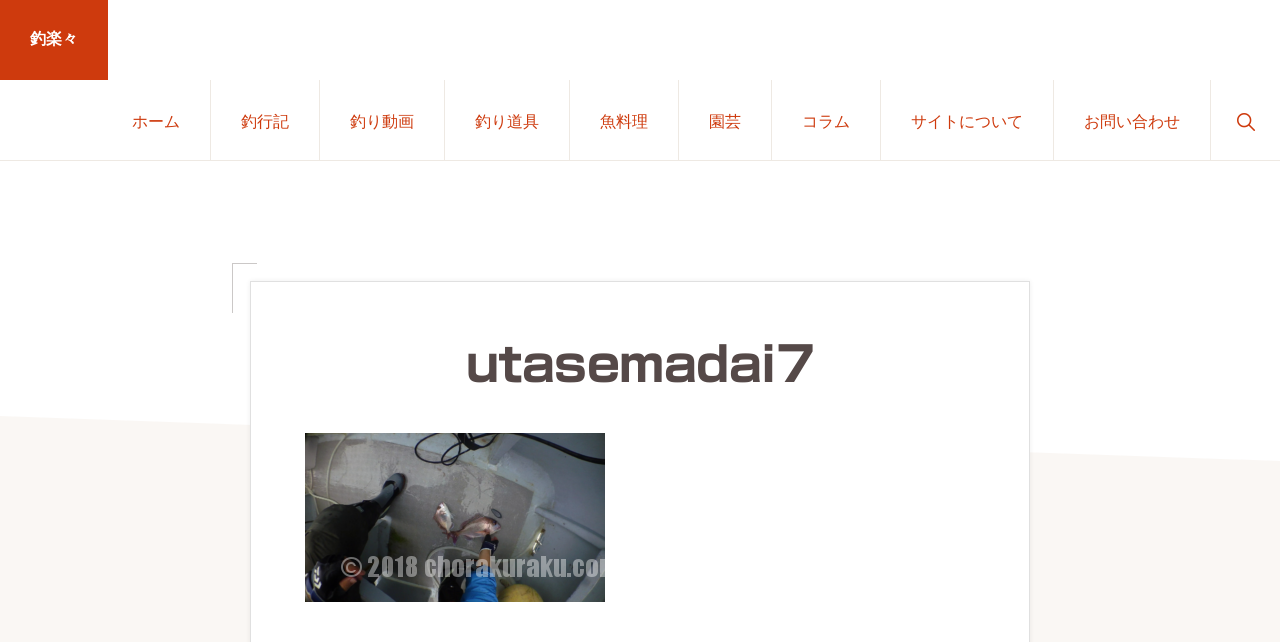

--- FILE ---
content_type: text/html; charset=UTF-8
request_url: https://chorakuraku.com/fishing-diary/feed-fishing/utase-madai/utase-madai-2/attachment/utasemadai7
body_size: 14638
content:
<!DOCTYPE html>
<html dir="ltr" lang="ja"
	prefix="og: https://ogp.me/ns#" >
<head >
<meta charset="UTF-8" />
<meta name="viewport" content="width=device-width, initial-scale=1" />
<title>utasemadai7 | 釣楽々</title>

		<!-- All in One SEO 4.4.0.1 - aioseo.com -->
		<meta name="robots" content="max-snippet:-1, max-image-preview:large, max-video-preview:-1" />
		<meta name="google-site-verification" content="6fp-xdqx_GKNORRbSqCCi0mbIE4_CpUnRBbD8RZOGWA" />
		<link rel="canonical" href="https://chorakuraku.com/fishing-diary/feed-fishing/utase-madai/utase-madai-2/attachment/utasemadai7" />
		<meta name="generator" content="All in One SEO (AIOSEO) 4.4.0.1" />
		<meta property="og:locale" content="ja_JP" />
		<meta property="og:site_name" content="釣楽々" />
		<meta property="og:type" content="article" />
		<meta property="og:title" content="utasemadai7 | 釣楽々" />
		<meta property="og:url" content="https://chorakuraku.com/fishing-diary/feed-fishing/utase-madai/utase-madai-2/attachment/utasemadai7" />
		<meta property="article:published_time" content="2018-10-19T13:26:48+00:00" />
		<meta property="article:modified_time" content="2018-10-19T13:26:48+00:00" />
		<meta name="twitter:card" content="summary_large_image" />
		<meta name="twitter:site" content="@chorakuraku" />
		<meta name="twitter:title" content="utasemadai7 | 釣楽々" />
		<meta name="twitter:creator" content="@chorakuraku" />
		<meta name="google" content="nositelinkssearchbox" />
		<script type="application/ld+json" class="aioseo-schema">
			{"@context":"https:\/\/schema.org","@graph":[{"@type":"BreadcrumbList","@id":"https:\/\/chorakuraku.com\/fishing-diary\/feed-fishing\/utase-madai\/utase-madai-2\/attachment\/utasemadai7#breadcrumblist","itemListElement":[{"@type":"ListItem","@id":"https:\/\/chorakuraku.com\/#listItem","position":1,"item":{"@type":"WebPage","@id":"https:\/\/chorakuraku.com\/","name":"\u30db\u30fc\u30e0","description":"\u6d77\u6c34\u30fb\u6de1\u6c34\uff0c\u30eb\u30a2\u30fc\u30fb\u30a8\u30b5\u554f\u308f\u305a\u5e45\u5e83\u304f\u91e3\u308a\u3092\u7d39\u4ecb\u3057\u307e\u3059","url":"https:\/\/chorakuraku.com\/"},"nextItem":"https:\/\/chorakuraku.com\/fishing-diary\/feed-fishing\/utase-madai\/utase-madai-2\/attachment\/utasemadai7#listItem"},{"@type":"ListItem","@id":"https:\/\/chorakuraku.com\/fishing-diary\/feed-fishing\/utase-madai\/utase-madai-2\/attachment\/utasemadai7#listItem","position":2,"item":{"@type":"WebPage","@id":"https:\/\/chorakuraku.com\/fishing-diary\/feed-fishing\/utase-madai\/utase-madai-2\/attachment\/utasemadai7","name":"utasemadai7","url":"https:\/\/chorakuraku.com\/fishing-diary\/feed-fishing\/utase-madai\/utase-madai-2\/attachment\/utasemadai7"},"previousItem":"https:\/\/chorakuraku.com\/#listItem"}]},{"@type":"ItemPage","@id":"https:\/\/chorakuraku.com\/fishing-diary\/feed-fishing\/utase-madai\/utase-madai-2\/attachment\/utasemadai7#itempage","url":"https:\/\/chorakuraku.com\/fishing-diary\/feed-fishing\/utase-madai\/utase-madai-2\/attachment\/utasemadai7","name":"utasemadai7 | \u91e3\u697d\u3005","inLanguage":"ja","isPartOf":{"@id":"https:\/\/chorakuraku.com\/#website"},"breadcrumb":{"@id":"https:\/\/chorakuraku.com\/fishing-diary\/feed-fishing\/utase-madai\/utase-madai-2\/attachment\/utasemadai7#breadcrumblist"},"author":{"@id":"https:\/\/chorakuraku.com\/author\/onkichi#author"},"creator":{"@id":"https:\/\/chorakuraku.com\/author\/onkichi#author"},"datePublished":"2018-10-19T13:26:48+09:00","dateModified":"2018-10-19T13:26:48+09:00"},{"@type":"Organization","@id":"https:\/\/chorakuraku.com\/#organization","name":"\u91e3\u697d\u3005","url":"https:\/\/chorakuraku.com\/","logo":{"@type":"ImageObject","url":"https:\/\/chorakuraku.com\/wp-content\/uploads\/2017\/12\/favicon.png","@id":"https:\/\/chorakuraku.com\/#organizationLogo","width":590,"height":592},"image":{"@id":"https:\/\/chorakuraku.com\/#organizationLogo"},"sameAs":["https:\/\/twitter.com\/chorakuraku"]},{"@type":"Person","@id":"https:\/\/chorakuraku.com\/author\/onkichi#author","url":"https:\/\/chorakuraku.com\/author\/onkichi","name":"\u304a\u3093\u304d\u3061","image":{"@type":"ImageObject","@id":"https:\/\/chorakuraku.com\/fishing-diary\/feed-fishing\/utase-madai\/utase-madai-2\/attachment\/utasemadai7#authorImage","url":"https:\/\/secure.gravatar.com\/avatar\/e0cd77fb42800937677886f342990b47?s=96&d=mm&r=g","width":96,"height":96,"caption":"\u304a\u3093\u304d\u3061"},"sameAs":["@chorakuraku"]},{"@type":"WebSite","@id":"https:\/\/chorakuraku.com\/#website","url":"https:\/\/chorakuraku.com\/","name":"\u91e3\u697d\u3005","description":"\u6d77\u6c34\u30fb\u6de1\u6c34\uff0c\u30eb\u30a2\u30fc\u30fb\u30a8\u30b5\u554f\u308f\u305a\u5e45\u5e83\u304f\u91e3\u308a\u3092\u7d39\u4ecb\u3057\u307e\u3059","inLanguage":"ja","publisher":{"@id":"https:\/\/chorakuraku.com\/#organization"}}]}
		</script>
		<!-- All in One SEO -->

<link rel='dns-prefetch' href='//webfonts.xserver.jp' />
<link rel='dns-prefetch' href='//static.addtoany.com' />
<link rel='dns-prefetch' href='//www.googletagmanager.com' />
<link rel='dns-prefetch' href='//fonts.googleapis.com' />
<link rel='dns-prefetch' href='//pagead2.googlesyndication.com' />
<link rel="alternate" type="application/rss+xml" title="釣楽々 &raquo; フィード" href="https://chorakuraku.com/feed" />
<link rel="alternate" type="application/rss+xml" title="釣楽々 &raquo; コメントフィード" href="https://chorakuraku.com/comments/feed" />
<link rel="alternate" type="application/rss+xml" title="釣楽々 &raquo; utasemadai7 のコメントのフィード" href="https://chorakuraku.com/fishing-diary/feed-fishing/utase-madai/utase-madai-2/attachment/utasemadai7/feed" />
<script>
window._wpemojiSettings = {"baseUrl":"https:\/\/s.w.org\/images\/core\/emoji\/14.0.0\/72x72\/","ext":".png","svgUrl":"https:\/\/s.w.org\/images\/core\/emoji\/14.0.0\/svg\/","svgExt":".svg","source":{"concatemoji":"https:\/\/chorakuraku.com\/wp-includes\/js\/wp-emoji-release.min.js?ver=6.2.8"}};
/*! This file is auto-generated */
!function(e,a,t){var n,r,o,i=a.createElement("canvas"),p=i.getContext&&i.getContext("2d");function s(e,t){p.clearRect(0,0,i.width,i.height),p.fillText(e,0,0);e=i.toDataURL();return p.clearRect(0,0,i.width,i.height),p.fillText(t,0,0),e===i.toDataURL()}function c(e){var t=a.createElement("script");t.src=e,t.defer=t.type="text/javascript",a.getElementsByTagName("head")[0].appendChild(t)}for(o=Array("flag","emoji"),t.supports={everything:!0,everythingExceptFlag:!0},r=0;r<o.length;r++)t.supports[o[r]]=function(e){if(p&&p.fillText)switch(p.textBaseline="top",p.font="600 32px Arial",e){case"flag":return s("\ud83c\udff3\ufe0f\u200d\u26a7\ufe0f","\ud83c\udff3\ufe0f\u200b\u26a7\ufe0f")?!1:!s("\ud83c\uddfa\ud83c\uddf3","\ud83c\uddfa\u200b\ud83c\uddf3")&&!s("\ud83c\udff4\udb40\udc67\udb40\udc62\udb40\udc65\udb40\udc6e\udb40\udc67\udb40\udc7f","\ud83c\udff4\u200b\udb40\udc67\u200b\udb40\udc62\u200b\udb40\udc65\u200b\udb40\udc6e\u200b\udb40\udc67\u200b\udb40\udc7f");case"emoji":return!s("\ud83e\udef1\ud83c\udffb\u200d\ud83e\udef2\ud83c\udfff","\ud83e\udef1\ud83c\udffb\u200b\ud83e\udef2\ud83c\udfff")}return!1}(o[r]),t.supports.everything=t.supports.everything&&t.supports[o[r]],"flag"!==o[r]&&(t.supports.everythingExceptFlag=t.supports.everythingExceptFlag&&t.supports[o[r]]);t.supports.everythingExceptFlag=t.supports.everythingExceptFlag&&!t.supports.flag,t.DOMReady=!1,t.readyCallback=function(){t.DOMReady=!0},t.supports.everything||(n=function(){t.readyCallback()},a.addEventListener?(a.addEventListener("DOMContentLoaded",n,!1),e.addEventListener("load",n,!1)):(e.attachEvent("onload",n),a.attachEvent("onreadystatechange",function(){"complete"===a.readyState&&t.readyCallback()})),(e=t.source||{}).concatemoji?c(e.concatemoji):e.wpemoji&&e.twemoji&&(c(e.twemoji),c(e.wpemoji)))}(window,document,window._wpemojiSettings);
</script>
<style>
img.wp-smiley,
img.emoji {
	display: inline !important;
	border: none !important;
	box-shadow: none !important;
	height: 1em !important;
	width: 1em !important;
	margin: 0 0.07em !important;
	vertical-align: -0.1em !important;
	background: none !important;
	padding: 0 !important;
}
</style>
	<link rel='stylesheet' id='genesis-blocks-style-css-css' href='https://chorakuraku.com/wp-content/plugins/genesis-blocks/dist/style-blocks.build.css?ver=1688478450' media='all' />
<link rel='stylesheet' id='navigation-pro-css' href='https://chorakuraku.com/wp-content/themes/navigation-pro/style.css?ver=1.2.0' media='all' />
<style id='navigation-pro-inline-css'>

		.single .content .entry-content > p:first-of-type {
			border-bottom: 1px solid rgba(0, 0, 0, 0.07);
			font-size: 22px;
			padding-bottom: 34px;
		}
		
</style>
<link rel='stylesheet' id='wp-block-library-css' href='https://chorakuraku.com/wp-includes/css/dist/block-library/style.min.css?ver=6.2.8' media='all' />
<style id='wp-block-library-inline-css'>
.is-style-xl-text, .editor-styles-wrapper .is-style-xl-text { font-size: 80px; }
.is-style-small-text, .editor-styles-wrapper .is-style-small-text { font-family: Montserrat, sans-serif; font-size: 18px; text-transform: uppercase; letter-spacing: 1px;}
p.is-style-highlight-text { font-family: Aleo, Helvetica, Arial, sans-serif; font-weight: 400; letter-spacing: -1px; line-height: 1.6; }
.is-style-capital-text, .editor-styles-wrapper .is-style-capital-text { font-family: Montserrat, sans-serif; font-size: 18px; text-transform: uppercase; letter-spacing: 1px;}
.wp-block-separator.is-style-theme-separator { border-bottom: 1px solid currentColor !important; border-left: 1px solid currentColor; height: 20px !important; margin: 2.2em 0 2em 4em; max-width: 100% !important; }
</style>
<link rel='stylesheet' id='quads-style-css-css' href='https://chorakuraku.com/wp-content/plugins/quick-adsense-reloaded/includes/gutenberg/dist/blocks.style.build.css?ver=2.0.72.1' media='all' />
<link rel='stylesheet' id='classic-theme-styles-css' href='https://chorakuraku.com/wp-includes/css/classic-themes.min.css?ver=6.2.8' media='all' />
<style id='global-styles-inline-css'>
body{--wp--preset--color--black: #000000;--wp--preset--color--cyan-bluish-gray: #abb8c3;--wp--preset--color--white: #ffffff;--wp--preset--color--pale-pink: #f78da7;--wp--preset--color--vivid-red: #cf2e2e;--wp--preset--color--luminous-vivid-orange: #ff6900;--wp--preset--color--luminous-vivid-amber: #fcb900;--wp--preset--color--light-green-cyan: #7bdcb5;--wp--preset--color--vivid-green-cyan: #00d084;--wp--preset--color--pale-cyan-blue: #8ed1fc;--wp--preset--color--vivid-cyan-blue: #0693e3;--wp--preset--color--vivid-purple: #9b51e0;--wp--preset--color--theme-primary: #ce3a0d;--wp--preset--color--theme-secondary: #351c4d;--wp--preset--gradient--vivid-cyan-blue-to-vivid-purple: linear-gradient(135deg,rgba(6,147,227,1) 0%,rgb(155,81,224) 100%);--wp--preset--gradient--light-green-cyan-to-vivid-green-cyan: linear-gradient(135deg,rgb(122,220,180) 0%,rgb(0,208,130) 100%);--wp--preset--gradient--luminous-vivid-amber-to-luminous-vivid-orange: linear-gradient(135deg,rgba(252,185,0,1) 0%,rgba(255,105,0,1) 100%);--wp--preset--gradient--luminous-vivid-orange-to-vivid-red: linear-gradient(135deg,rgba(255,105,0,1) 0%,rgb(207,46,46) 100%);--wp--preset--gradient--very-light-gray-to-cyan-bluish-gray: linear-gradient(135deg,rgb(238,238,238) 0%,rgb(169,184,195) 100%);--wp--preset--gradient--cool-to-warm-spectrum: linear-gradient(135deg,rgb(74,234,220) 0%,rgb(151,120,209) 20%,rgb(207,42,186) 40%,rgb(238,44,130) 60%,rgb(251,105,98) 80%,rgb(254,248,76) 100%);--wp--preset--gradient--blush-light-purple: linear-gradient(135deg,rgb(255,206,236) 0%,rgb(152,150,240) 100%);--wp--preset--gradient--blush-bordeaux: linear-gradient(135deg,rgb(254,205,165) 0%,rgb(254,45,45) 50%,rgb(107,0,62) 100%);--wp--preset--gradient--luminous-dusk: linear-gradient(135deg,rgb(255,203,112) 0%,rgb(199,81,192) 50%,rgb(65,88,208) 100%);--wp--preset--gradient--pale-ocean: linear-gradient(135deg,rgb(255,245,203) 0%,rgb(182,227,212) 50%,rgb(51,167,181) 100%);--wp--preset--gradient--electric-grass: linear-gradient(135deg,rgb(202,248,128) 0%,rgb(113,206,126) 100%);--wp--preset--gradient--midnight: linear-gradient(135deg,rgb(2,3,129) 0%,rgb(40,116,252) 100%);--wp--preset--duotone--dark-grayscale: url('#wp-duotone-dark-grayscale');--wp--preset--duotone--grayscale: url('#wp-duotone-grayscale');--wp--preset--duotone--purple-yellow: url('#wp-duotone-purple-yellow');--wp--preset--duotone--blue-red: url('#wp-duotone-blue-red');--wp--preset--duotone--midnight: url('#wp-duotone-midnight');--wp--preset--duotone--magenta-yellow: url('#wp-duotone-magenta-yellow');--wp--preset--duotone--purple-green: url('#wp-duotone-purple-green');--wp--preset--duotone--blue-orange: url('#wp-duotone-blue-orange');--wp--preset--font-size--small: 14px;--wp--preset--font-size--medium: 20px;--wp--preset--font-size--large: 22px;--wp--preset--font-size--x-large: 42px;--wp--preset--font-size--normal: 18px;--wp--preset--font-size--larger: 26px;--wp--preset--spacing--20: 0.44rem;--wp--preset--spacing--30: 0.67rem;--wp--preset--spacing--40: 1rem;--wp--preset--spacing--50: 1.5rem;--wp--preset--spacing--60: 2.25rem;--wp--preset--spacing--70: 3.38rem;--wp--preset--spacing--80: 5.06rem;--wp--preset--shadow--natural: 6px 6px 9px rgba(0, 0, 0, 0.2);--wp--preset--shadow--deep: 12px 12px 50px rgba(0, 0, 0, 0.4);--wp--preset--shadow--sharp: 6px 6px 0px rgba(0, 0, 0, 0.2);--wp--preset--shadow--outlined: 6px 6px 0px -3px rgba(255, 255, 255, 1), 6px 6px rgba(0, 0, 0, 1);--wp--preset--shadow--crisp: 6px 6px 0px rgba(0, 0, 0, 1);}:where(.is-layout-flex){gap: 0.5em;}body .is-layout-flow > .alignleft{float: left;margin-inline-start: 0;margin-inline-end: 2em;}body .is-layout-flow > .alignright{float: right;margin-inline-start: 2em;margin-inline-end: 0;}body .is-layout-flow > .aligncenter{margin-left: auto !important;margin-right: auto !important;}body .is-layout-constrained > .alignleft{float: left;margin-inline-start: 0;margin-inline-end: 2em;}body .is-layout-constrained > .alignright{float: right;margin-inline-start: 2em;margin-inline-end: 0;}body .is-layout-constrained > .aligncenter{margin-left: auto !important;margin-right: auto !important;}body .is-layout-constrained > :where(:not(.alignleft):not(.alignright):not(.alignfull)){max-width: var(--wp--style--global--content-size);margin-left: auto !important;margin-right: auto !important;}body .is-layout-constrained > .alignwide{max-width: var(--wp--style--global--wide-size);}body .is-layout-flex{display: flex;}body .is-layout-flex{flex-wrap: wrap;align-items: center;}body .is-layout-flex > *{margin: 0;}:where(.wp-block-columns.is-layout-flex){gap: 2em;}.has-black-color{color: var(--wp--preset--color--black) !important;}.has-cyan-bluish-gray-color{color: var(--wp--preset--color--cyan-bluish-gray) !important;}.has-white-color{color: var(--wp--preset--color--white) !important;}.has-pale-pink-color{color: var(--wp--preset--color--pale-pink) !important;}.has-vivid-red-color{color: var(--wp--preset--color--vivid-red) !important;}.has-luminous-vivid-orange-color{color: var(--wp--preset--color--luminous-vivid-orange) !important;}.has-luminous-vivid-amber-color{color: var(--wp--preset--color--luminous-vivid-amber) !important;}.has-light-green-cyan-color{color: var(--wp--preset--color--light-green-cyan) !important;}.has-vivid-green-cyan-color{color: var(--wp--preset--color--vivid-green-cyan) !important;}.has-pale-cyan-blue-color{color: var(--wp--preset--color--pale-cyan-blue) !important;}.has-vivid-cyan-blue-color{color: var(--wp--preset--color--vivid-cyan-blue) !important;}.has-vivid-purple-color{color: var(--wp--preset--color--vivid-purple) !important;}.has-black-background-color{background-color: var(--wp--preset--color--black) !important;}.has-cyan-bluish-gray-background-color{background-color: var(--wp--preset--color--cyan-bluish-gray) !important;}.has-white-background-color{background-color: var(--wp--preset--color--white) !important;}.has-pale-pink-background-color{background-color: var(--wp--preset--color--pale-pink) !important;}.has-vivid-red-background-color{background-color: var(--wp--preset--color--vivid-red) !important;}.has-luminous-vivid-orange-background-color{background-color: var(--wp--preset--color--luminous-vivid-orange) !important;}.has-luminous-vivid-amber-background-color{background-color: var(--wp--preset--color--luminous-vivid-amber) !important;}.has-light-green-cyan-background-color{background-color: var(--wp--preset--color--light-green-cyan) !important;}.has-vivid-green-cyan-background-color{background-color: var(--wp--preset--color--vivid-green-cyan) !important;}.has-pale-cyan-blue-background-color{background-color: var(--wp--preset--color--pale-cyan-blue) !important;}.has-vivid-cyan-blue-background-color{background-color: var(--wp--preset--color--vivid-cyan-blue) !important;}.has-vivid-purple-background-color{background-color: var(--wp--preset--color--vivid-purple) !important;}.has-black-border-color{border-color: var(--wp--preset--color--black) !important;}.has-cyan-bluish-gray-border-color{border-color: var(--wp--preset--color--cyan-bluish-gray) !important;}.has-white-border-color{border-color: var(--wp--preset--color--white) !important;}.has-pale-pink-border-color{border-color: var(--wp--preset--color--pale-pink) !important;}.has-vivid-red-border-color{border-color: var(--wp--preset--color--vivid-red) !important;}.has-luminous-vivid-orange-border-color{border-color: var(--wp--preset--color--luminous-vivid-orange) !important;}.has-luminous-vivid-amber-border-color{border-color: var(--wp--preset--color--luminous-vivid-amber) !important;}.has-light-green-cyan-border-color{border-color: var(--wp--preset--color--light-green-cyan) !important;}.has-vivid-green-cyan-border-color{border-color: var(--wp--preset--color--vivid-green-cyan) !important;}.has-pale-cyan-blue-border-color{border-color: var(--wp--preset--color--pale-cyan-blue) !important;}.has-vivid-cyan-blue-border-color{border-color: var(--wp--preset--color--vivid-cyan-blue) !important;}.has-vivid-purple-border-color{border-color: var(--wp--preset--color--vivid-purple) !important;}.has-vivid-cyan-blue-to-vivid-purple-gradient-background{background: var(--wp--preset--gradient--vivid-cyan-blue-to-vivid-purple) !important;}.has-light-green-cyan-to-vivid-green-cyan-gradient-background{background: var(--wp--preset--gradient--light-green-cyan-to-vivid-green-cyan) !important;}.has-luminous-vivid-amber-to-luminous-vivid-orange-gradient-background{background: var(--wp--preset--gradient--luminous-vivid-amber-to-luminous-vivid-orange) !important;}.has-luminous-vivid-orange-to-vivid-red-gradient-background{background: var(--wp--preset--gradient--luminous-vivid-orange-to-vivid-red) !important;}.has-very-light-gray-to-cyan-bluish-gray-gradient-background{background: var(--wp--preset--gradient--very-light-gray-to-cyan-bluish-gray) !important;}.has-cool-to-warm-spectrum-gradient-background{background: var(--wp--preset--gradient--cool-to-warm-spectrum) !important;}.has-blush-light-purple-gradient-background{background: var(--wp--preset--gradient--blush-light-purple) !important;}.has-blush-bordeaux-gradient-background{background: var(--wp--preset--gradient--blush-bordeaux) !important;}.has-luminous-dusk-gradient-background{background: var(--wp--preset--gradient--luminous-dusk) !important;}.has-pale-ocean-gradient-background{background: var(--wp--preset--gradient--pale-ocean) !important;}.has-electric-grass-gradient-background{background: var(--wp--preset--gradient--electric-grass) !important;}.has-midnight-gradient-background{background: var(--wp--preset--gradient--midnight) !important;}.has-small-font-size{font-size: var(--wp--preset--font-size--small) !important;}.has-medium-font-size{font-size: var(--wp--preset--font-size--medium) !important;}.has-large-font-size{font-size: var(--wp--preset--font-size--large) !important;}.has-x-large-font-size{font-size: var(--wp--preset--font-size--x-large) !important;}
.wp-block-navigation a:where(:not(.wp-element-button)){color: inherit;}
:where(.wp-block-columns.is-layout-flex){gap: 2em;}
.wp-block-pullquote{font-size: 1.5em;line-height: 1.6;}
</style>
<link rel='stylesheet' id='contact-form-7-css' href='https://chorakuraku.com/wp-content/plugins/contact-form-7/includes/css/styles.css?ver=5.7.7' media='all' />
<link rel='stylesheet' id='toc-screen-css' href='https://chorakuraku.com/wp-content/plugins/table-of-contents-plus/screen.min.css?ver=2302' media='all' />
<link rel='stylesheet' id='wpccp-css' href='https://chorakuraku.com/wp-content/plugins/wp-content-copy-protection/assets/css/style.min.css?ver=1688478473' media='all' />
<link rel='stylesheet' id='wpfront-scroll-top-css' href='https://chorakuraku.com/wp-content/plugins/wpfront-scroll-top/css/wpfront-scroll-top.min.css?ver=2.0.7.08086' media='all' />
<link rel='stylesheet' id='wordpress-popular-posts-css-css' href='https://chorakuraku.com/wp-content/plugins/wordpress-popular-posts/assets/css/wpp.css?ver=6.1.3' media='all' />
<link rel='stylesheet' id='navigation-pro-fonts-css' href='//fonts.googleapis.com/css?family=Aleo%3A400%2C400i%2C700%2C700i%7CMontserrat%3A400%2C400i%2C700%2C700i&#038;display=swap&#038;ver=1.2.0' media='all' />
<link rel='stylesheet' id='navigation-pro-icons-css' href='https://chorakuraku.com/wp-content/themes/navigation-pro/lib/css/ionicons.min.css?ver=1.2.0' media='all' />
<link rel='stylesheet' id='navigation-pro-gutenberg-css' href='https://chorakuraku.com/wp-content/themes/navigation-pro/lib/gutenberg/front-end.css?ver=1.2.0' media='all' />
<style id='navigation-pro-gutenberg-inline-css'>
.gb-block-post-grid .gb-block-post-grid-byline a:focus,
.gb-block-post-grid .gb-block-post-grid-byline a:hover,
.gb-block-post-grid header .gb-block-post-grid-title a:focus,
.gb-block-post-grid header .gb-block-post-grid-title a:hover {
	color: #ce3a0d;
}

.site-container .is-style-angled-underlay::before,
.site-container .is-style-overlay .gb-block-post-grid-image,
.site-container .wp-block-quote.is-style-quote-underlay::after,
.site-container .wp-block-quote.is-style-quote-underlay p::after,
.site-container .wp-block-button .wp-block-button__link {
	background-color: #351c4d;
}

.wp-block-button .wp-block-button__link:not(.has-background),
.wp-block-button .wp-block-button__link:not(.has-background):focus,
.wp-block-button .wp-block-button__link:not(.has-background):hover {
	color: #ffffff;
}

.site-container .wp-block-button.is-style-outline .wp-block-button__link {
	color: #351c4d;
}

.site-container .wp-block-button.is-style-outline .wp-block-button__link:focus,
.site-container .wp-block-button.is-style-outline .wp-block-button__link:hover {
	color: #583f70;
}

.site-container .gb-block-post-grid a.gb-block-post-grid-more-link:focus,
.site-container .gb-block-post-grid a.gb-block-post-grid-more-link:hover,
.site-container figure.is-style-caption-overlay.wp-block-image,
.site-container .is-style-caption-overlay.wp-block-image figcaption,
.site-container .is-style-caption-overlay figure:not(.is-style-caption-overlay),
.site-container .wp-block-pullquote.is-style-solid-color {
	background-color: #ce3a0d;
}

.site-container .gb-block-post-grid a.gb-block-post-grid-more-link:focus,
.site-container .gb-block-post-grid a.gb-block-post-grid-more-link:hover,
.site-container .is-style-caption-overlay.wp-block-image figcaption,
.site-container .is-style-caption-overlay.wp-block-image figcaption a,
.site-container .wp-block-pullquote.is-style-solid-color {
	color: #ffffff;
}

.has-theme-primary-background-color,
.has-theme-primary-background-color.wp-block-button__link:focus,
.has-theme-primary-background-color.wp-block-button__link:hover,
.has-theme-primary-background-color.wp-block-button__link:visited,
.has-theme-primary-background-color.wp-block-pullquote.is-style-solid-color {
	color: #ffffff;
}

.has-theme-secondary-background-color,
.has-theme-secondary-background-color.wp-block-button__link:focus,
.has-theme-secondary-background-color.wp-block-button__link:hover,
.has-theme-secondary-background-color.wp-block-button__link:visited,
.has-theme-secondary-background-color.wp-block-pullquote.is-style-solid-color,
.is-style-overlay .has-post-thumbnail .gb-block-post-grid-title,
.is-style-overlay .has-post-thumbnail .gb-block-post-grid-title a,
.is-style-overlay .has-post-thumbnail .gb-block-post-grid-title a:focus,
.is-style-overlay .has-post-thumbnail .gb-block-post-grid-title a:hover {
	color: #ffffff;
}		.site-container .has-small-font-size {
			font-size: 14px;
		}		.site-container .has-normal-font-size {
			font-size: 18px;
		}		.site-container .has-large-font-size {
			font-size: 22px;
		}		.site-container .has-larger-font-size {
			font-size: 26px;
		}		.site-container .has-theme-primary-color,
		.site-container .wp-block-button .wp-block-button__link.has-theme-primary-color,
		.site-container .wp-block-button.is-style-outline .wp-block-button__link.has-theme-primary-color {
			color: #ce3a0d;
		}

		.site-container .has-theme-primary-background-color,
		.site-container .wp-block-button .wp-block-button__link.has-theme-primary-background-color,
		.site-container .wp-block-pullquote.is-style-solid-color.has-theme-primary-background-color {
			background-color: #ce3a0d;
		}		.site-container .has-theme-secondary-color,
		.site-container .wp-block-button .wp-block-button__link.has-theme-secondary-color,
		.site-container .wp-block-button.is-style-outline .wp-block-button__link.has-theme-secondary-color {
			color: #351c4d;
		}

		.site-container .has-theme-secondary-background-color,
		.site-container .wp-block-button .wp-block-button__link.has-theme-secondary-background-color,
		.site-container .wp-block-pullquote.is-style-solid-color.has-theme-secondary-background-color {
			background-color: #351c4d;
		}
</style>
<link rel='stylesheet' id='simple-social-icons-font-css' href='https://chorakuraku.com/wp-content/plugins/simple-social-icons/css/style.css?ver=3.0.2' media='all' />
<link rel='stylesheet' id='amazonjs-css' href='https://chorakuraku.com/wp-content/plugins/amazonjs/css/amazonjs-force.css?ver=0.10' media='all' />
<link rel='stylesheet' id='wp-associate-post-r2-css' href='https://chorakuraku.com/wp-content/plugins/wp-associate-post-r2/css/skin-standard.css?ver=5.0.0' media='all' />
<link rel='stylesheet' id='addtoany-css' href='https://chorakuraku.com/wp-content/plugins/add-to-any/addtoany.min.css?ver=1.16' media='all' />
<style id='quads-styles-inline-css'>

    .quads-location ins.adsbygoogle {
        background: transparent !important;
    }
    .quads.quads_ad_container { display: grid; grid-template-columns: auto; grid-gap: 10px; padding: 10px; }
    .grid_image{animation: fadeIn 0.5s;-webkit-animation: fadeIn 0.5s;-moz-animation: fadeIn 0.5s;
        -o-animation: fadeIn 0.5s;-ms-animation: fadeIn 0.5s;}
    .quads-ad-label { font-size: 12px; text-align: center; color: #333;}
    .quads-text-around-ad-label-text_around_left {
        width: 50%;
        float: left;
    }
    .quads-text-around-ad-label-text_around_right {
        width: 50%;
        float: right;
    } 
    .quads_click_impression { display: none;}
</style>
<script type='text/javascript' src='https://chorakuraku.com/wp-includes/js/jquery/jquery.min.js?ver=3.6.4' id='jquery-core-js'></script>
<script type='text/javascript' src='https://chorakuraku.com/wp-includes/js/jquery/jquery-migrate.min.js?ver=3.4.0' id='jquery-migrate-js'></script>
<script type='text/javascript' src='//webfonts.xserver.jp/js/xserver.js?ver=1.2.4' id='typesquare_std-js'></script>
<script type='text/javascript' id='addtoany-core-js-before'>
window.a2a_config=window.a2a_config||{};a2a_config.callbacks=[];a2a_config.overlays=[];a2a_config.templates={};a2a_localize = {
	Share: "共有",
	Save: "ブックマーク",
	Subscribe: "購読",
	Email: "メール",
	Bookmark: "ブックマーク",
	ShowAll: "すべて表示する",
	ShowLess: "小さく表示する",
	FindServices: "サービスを探す",
	FindAnyServiceToAddTo: "追加するサービスを今すぐ探す",
	PoweredBy: "Powered by",
	ShareViaEmail: "メールでシェアする",
	SubscribeViaEmail: "メールで購読する",
	BookmarkInYourBrowser: "ブラウザにブックマーク",
	BookmarkInstructions: "このページをブックマークするには、 Ctrl+D または \u2318+D を押下。",
	AddToYourFavorites: "お気に入りに追加",
	SendFromWebOrProgram: "任意のメールアドレスまたはメールプログラムから送信",
	EmailProgram: "メールプログラム",
	More: "詳細&#8230;",
	ThanksForSharing: "共有ありがとうございます !",
	ThanksForFollowing: "フォローありがとうございます !"
};
</script>
<script type='text/javascript' async src='https://static.addtoany.com/menu/page.js' id='addtoany-core-js'></script>
<script type='text/javascript' async src='https://chorakuraku.com/wp-content/plugins/add-to-any/addtoany.min.js?ver=1.1' id='addtoany-jquery-js'></script>
<script type='application/json' id='wpp-json'>
{"sampling_active":1,"sampling_rate":100,"ajax_url":"https:\/\/chorakuraku.com\/wp-json\/wordpress-popular-posts\/v1\/popular-posts","api_url":"https:\/\/chorakuraku.com\/wp-json\/wordpress-popular-posts","ID":1870,"token":"3a8014102c","lang":0,"debug":0}
</script>
<script type='text/javascript' src='https://chorakuraku.com/wp-content/plugins/wordpress-popular-posts/assets/js/wpp.min.js?ver=6.1.3' id='wpp-js-js'></script>

<!-- Google アナリティクス スニペット (Site Kit が追加) -->
<script type='text/javascript' src='https://www.googletagmanager.com/gtag/js?id=UA-110162917-1' id='google_gtagjs-js' async></script>
<script type='text/javascript' id='google_gtagjs-js-after'>
window.dataLayer = window.dataLayer || [];function gtag(){dataLayer.push(arguments);}
gtag('set', 'linker', {"domains":["chorakuraku.com"]} );
gtag("js", new Date());
gtag("set", "developer_id.dZTNiMT", true);
gtag("config", "UA-110162917-1", {"anonymize_ip":true});
</script>

<!-- (ここまで) Google アナリティクス スニペット (Site Kit が追加) -->
<link rel="https://api.w.org/" href="https://chorakuraku.com/wp-json/" /><link rel="alternate" type="application/json" href="https://chorakuraku.com/wp-json/wp/v2/media/1870" /><link rel="EditURI" type="application/rsd+xml" title="RSD" href="https://chorakuraku.com/xmlrpc.php?rsd" />
<link rel="wlwmanifest" type="application/wlwmanifest+xml" href="https://chorakuraku.com/wp-includes/wlwmanifest.xml" />
<meta name="generator" content="WordPress 6.2.8" />
<link rel='shortlink' href='https://chorakuraku.com/?p=1870' />
<link rel="alternate" type="application/json+oembed" href="https://chorakuraku.com/wp-json/oembed/1.0/embed?url=https%3A%2F%2Fchorakuraku.com%2Ffishing-diary%2Ffeed-fishing%2Futase-madai%2Futase-madai-2%2Fattachment%2Futasemadai7" />
<link rel="alternate" type="text/xml+oembed" href="https://chorakuraku.com/wp-json/oembed/1.0/embed?url=https%3A%2F%2Fchorakuraku.com%2Ffishing-diary%2Ffeed-fishing%2Futase-madai%2Futase-madai-2%2Fattachment%2Futasemadai7&#038;format=xml" />
<meta name="generator" content="Site Kit by Google 1.104.0" /><style type='text/css'>h1,h2,h3,.entry-title{ font-family: "新ゴ B" !important;}h4,h5,h6{ font-family: "新ゴ B" !important;}.hentry,.entry-content p,.post-inner.entry-content p{ font-family: "新ゴ R" !important;}strong,b{ font-family: "新ゴ B" !important;}</style><link rel="apple-touch-icon" sizes="180x180" href="/wp-content/uploads/fbrfg/apple-touch-icon.png">
<link rel="icon" type="image/png" sizes="32x32" href="/wp-content/uploads/fbrfg/favicon-32x32.png">
<link rel="icon" type="image/png" sizes="16x16" href="/wp-content/uploads/fbrfg/favicon-16x16.png">
<link rel="manifest" href="/wp-content/uploads/fbrfg/manifest.json">
<link rel="mask-icon" href="/wp-content/uploads/fbrfg/safari-pinned-tab.svg" color="#5bbad5">
<link rel="shortcut icon" href="/wp-content/uploads/fbrfg/favicon.ico">
<meta name="msapplication-config" content="/wp-content/uploads/fbrfg/browserconfig.xml">
<meta name="theme-color" content="#ffffff"><script type='text/javascript'>document.cookie = 'quads_browser_width='+screen.width;</script>            <style id="wpp-loading-animation-styles">@-webkit-keyframes bgslide{from{background-position-x:0}to{background-position-x:-200%}}@keyframes bgslide{from{background-position-x:0}to{background-position-x:-200%}}.wpp-widget-placeholder,.wpp-widget-block-placeholder{margin:0 auto;width:60px;height:3px;background:#dd3737;background:linear-gradient(90deg,#dd3737 0%,#571313 10%,#dd3737 100%);background-size:200% auto;border-radius:3px;-webkit-animation:bgslide 1s infinite linear;animation:bgslide 1s infinite linear}</style>
            <link rel="pingback" href="https://chorakuraku.com/xmlrpc.php" />
<script async src="//pagead2.googlesyndication.com/pagead/js/adsbygoogle.js"></script>
<script>
     (adsbygoogle = window.adsbygoogle || []).push({
          google_ad_client: "ca-pub-1551740684639787",
          enable_page_level_ads: true
     });
</script>
<!-- Google Tag Manager -->
<script>(function(w,d,s,l,i){w[l]=w[l]||[];w[l].push({'gtm.start':
new Date().getTime(),event:'gtm.js'});var f=d.getElementsByTagName(s)[0],
j=d.createElement(s),dl=l!='dataLayer'?'&l='+l:'';j.async=true;j.src=
'https://www.googletagmanager.com/gtm.js?id='+i+dl;f.parentNode.insertBefore(j,f);
})(window,document,'script','dataLayer','GTM-PJSNRMD');</script>
<!-- End Google Tag Manager -->
<script type="text/javascript" src="//vpj.valuecommerce.com/vcparam_pvd.js"></script>
<!-- Google AdSense スニペット (Site Kit が追加) -->
<meta name="google-adsense-platform-account" content="ca-host-pub-2644536267352236">
<meta name="google-adsense-platform-domain" content="sitekit.withgoogle.com">
<!-- (ここまで) Google AdSense スニペット (Site Kit が追加) -->
<style>.recentcomments a{display:inline !important;padding:0 !important;margin:0 !important;}</style>
<!-- Google AdSense スニペット (Site Kit が追加) -->
<script async src="https://pagead2.googlesyndication.com/pagead/js/adsbygoogle.js?client=ca-pub-1551740684639787&amp;host=ca-host-pub-2644536267352236" crossorigin="anonymous"></script>

<!-- (ここまで) Google AdSense スニペット (Site Kit が追加) -->
<link rel="icon" href="https://chorakuraku.com/wp-content/uploads/2017/12/cropped-favicon-4-32x32.png" sizes="32x32" />
<link rel="icon" href="https://chorakuraku.com/wp-content/uploads/2017/12/cropped-favicon-4-192x192.png" sizes="192x192" />
<link rel="apple-touch-icon" href="https://chorakuraku.com/wp-content/uploads/2017/12/cropped-favicon-4-180x180.png" />
<meta name="msapplication-TileImage" content="https://chorakuraku.com/wp-content/uploads/2017/12/cropped-favicon-4-270x270.png" />
		<style id="wp-custom-css">
			.entry-content h2 {
padding: 0.5em;/*文字周りの余白*/
color: #010101;/*文字色*/
background: #eaf3ff;/*背景色*/
border-bottom: solid 3px #516ab6;/*下線*/
}
.entry-content h3 {
background: linear-gradient(transparent 70%, #a7d6ff 70%);
}
.entry-content h4 {
border-bottom: double 5px #FFC778;
/*線の種類（二重線）太さ 色*/
}
blockquote {
    position: relative;
    padding: 35px 15px 10px 15px;
    box-sizing: border-box;
    font-style: italic;
    background: #f5f5f5;
    color: #777777;
    border-left: 4px solid #9dd4ff;
    box-shadow: 0 2px 4px rgba(0, 0, 0, 0.14);
}

blockquote:before{
    display: inline-block;
    position: absolute;
    top: 5px;
    left: 3px;
    vertical-align: middle;
    content: "“";
    font-family: sans-serif;
    color: #9dd4ff;
    font-size: 90px;
    line-height: 1;
}

blockquote p {
    padding: 0;
    margin: 7px 0;
    line-height: 1.7;
}

blockquote cite {
    display: block;
    text-align: right;
    color: #888888;
    font-size: 0.9em;
}
.entry-content h5 {
padding: 0.25em 0.5em;/*上下 左右の余白*/
color: #494949;/*文字色*/
background: transparent;/*背景透明に*/
border-left: solid 5px #7db4e6;/*左線*/
}
		</style>
		
<div align="center">
	<noscript>
		<div style="position:fixed; top:0px; left:0px; z-index:3000; height:100%; width:100%; background-color:#FFFFFF">
			<br/><br/>
			<div style="font-family: Tahoma; font-size: 14px; background-color:#FFFFCC; border: 1pt solid Black; padding: 10pt;">
				Sorry, you have Javascript Disabled! To see this page as it is meant to appear, please enable your Javascript!
			</div>
		</div>
	</noscript>
</div>
</head>
<body data-rsssl=1 class="attachment attachment-template-default single single-attachment postid-1870 attachmentid-1870 attachment-png wp-embed-responsive header-full-width full-width-content genesis-breadcrumbs-hidden" itemscope itemtype="https://schema.org/WebPage"><svg xmlns="http://www.w3.org/2000/svg" viewBox="0 0 0 0" width="0" height="0" focusable="false" role="none" style="visibility: hidden; position: absolute; left: -9999px; overflow: hidden;" ><defs><filter id="wp-duotone-dark-grayscale"><feColorMatrix color-interpolation-filters="sRGB" type="matrix" values=" .299 .587 .114 0 0 .299 .587 .114 0 0 .299 .587 .114 0 0 .299 .587 .114 0 0 " /><feComponentTransfer color-interpolation-filters="sRGB" ><feFuncR type="table" tableValues="0 0.49803921568627" /><feFuncG type="table" tableValues="0 0.49803921568627" /><feFuncB type="table" tableValues="0 0.49803921568627" /><feFuncA type="table" tableValues="1 1" /></feComponentTransfer><feComposite in2="SourceGraphic" operator="in" /></filter></defs></svg><svg xmlns="http://www.w3.org/2000/svg" viewBox="0 0 0 0" width="0" height="0" focusable="false" role="none" style="visibility: hidden; position: absolute; left: -9999px; overflow: hidden;" ><defs><filter id="wp-duotone-grayscale"><feColorMatrix color-interpolation-filters="sRGB" type="matrix" values=" .299 .587 .114 0 0 .299 .587 .114 0 0 .299 .587 .114 0 0 .299 .587 .114 0 0 " /><feComponentTransfer color-interpolation-filters="sRGB" ><feFuncR type="table" tableValues="0 1" /><feFuncG type="table" tableValues="0 1" /><feFuncB type="table" tableValues="0 1" /><feFuncA type="table" tableValues="1 1" /></feComponentTransfer><feComposite in2="SourceGraphic" operator="in" /></filter></defs></svg><svg xmlns="http://www.w3.org/2000/svg" viewBox="0 0 0 0" width="0" height="0" focusable="false" role="none" style="visibility: hidden; position: absolute; left: -9999px; overflow: hidden;" ><defs><filter id="wp-duotone-purple-yellow"><feColorMatrix color-interpolation-filters="sRGB" type="matrix" values=" .299 .587 .114 0 0 .299 .587 .114 0 0 .299 .587 .114 0 0 .299 .587 .114 0 0 " /><feComponentTransfer color-interpolation-filters="sRGB" ><feFuncR type="table" tableValues="0.54901960784314 0.98823529411765" /><feFuncG type="table" tableValues="0 1" /><feFuncB type="table" tableValues="0.71764705882353 0.25490196078431" /><feFuncA type="table" tableValues="1 1" /></feComponentTransfer><feComposite in2="SourceGraphic" operator="in" /></filter></defs></svg><svg xmlns="http://www.w3.org/2000/svg" viewBox="0 0 0 0" width="0" height="0" focusable="false" role="none" style="visibility: hidden; position: absolute; left: -9999px; overflow: hidden;" ><defs><filter id="wp-duotone-blue-red"><feColorMatrix color-interpolation-filters="sRGB" type="matrix" values=" .299 .587 .114 0 0 .299 .587 .114 0 0 .299 .587 .114 0 0 .299 .587 .114 0 0 " /><feComponentTransfer color-interpolation-filters="sRGB" ><feFuncR type="table" tableValues="0 1" /><feFuncG type="table" tableValues="0 0.27843137254902" /><feFuncB type="table" tableValues="0.5921568627451 0.27843137254902" /><feFuncA type="table" tableValues="1 1" /></feComponentTransfer><feComposite in2="SourceGraphic" operator="in" /></filter></defs></svg><svg xmlns="http://www.w3.org/2000/svg" viewBox="0 0 0 0" width="0" height="0" focusable="false" role="none" style="visibility: hidden; position: absolute; left: -9999px; overflow: hidden;" ><defs><filter id="wp-duotone-midnight"><feColorMatrix color-interpolation-filters="sRGB" type="matrix" values=" .299 .587 .114 0 0 .299 .587 .114 0 0 .299 .587 .114 0 0 .299 .587 .114 0 0 " /><feComponentTransfer color-interpolation-filters="sRGB" ><feFuncR type="table" tableValues="0 0" /><feFuncG type="table" tableValues="0 0.64705882352941" /><feFuncB type="table" tableValues="0 1" /><feFuncA type="table" tableValues="1 1" /></feComponentTransfer><feComposite in2="SourceGraphic" operator="in" /></filter></defs></svg><svg xmlns="http://www.w3.org/2000/svg" viewBox="0 0 0 0" width="0" height="0" focusable="false" role="none" style="visibility: hidden; position: absolute; left: -9999px; overflow: hidden;" ><defs><filter id="wp-duotone-magenta-yellow"><feColorMatrix color-interpolation-filters="sRGB" type="matrix" values=" .299 .587 .114 0 0 .299 .587 .114 0 0 .299 .587 .114 0 0 .299 .587 .114 0 0 " /><feComponentTransfer color-interpolation-filters="sRGB" ><feFuncR type="table" tableValues="0.78039215686275 1" /><feFuncG type="table" tableValues="0 0.94901960784314" /><feFuncB type="table" tableValues="0.35294117647059 0.47058823529412" /><feFuncA type="table" tableValues="1 1" /></feComponentTransfer><feComposite in2="SourceGraphic" operator="in" /></filter></defs></svg><svg xmlns="http://www.w3.org/2000/svg" viewBox="0 0 0 0" width="0" height="0" focusable="false" role="none" style="visibility: hidden; position: absolute; left: -9999px; overflow: hidden;" ><defs><filter id="wp-duotone-purple-green"><feColorMatrix color-interpolation-filters="sRGB" type="matrix" values=" .299 .587 .114 0 0 .299 .587 .114 0 0 .299 .587 .114 0 0 .299 .587 .114 0 0 " /><feComponentTransfer color-interpolation-filters="sRGB" ><feFuncR type="table" tableValues="0.65098039215686 0.40392156862745" /><feFuncG type="table" tableValues="0 1" /><feFuncB type="table" tableValues="0.44705882352941 0.4" /><feFuncA type="table" tableValues="1 1" /></feComponentTransfer><feComposite in2="SourceGraphic" operator="in" /></filter></defs></svg><svg xmlns="http://www.w3.org/2000/svg" viewBox="0 0 0 0" width="0" height="0" focusable="false" role="none" style="visibility: hidden; position: absolute; left: -9999px; overflow: hidden;" ><defs><filter id="wp-duotone-blue-orange"><feColorMatrix color-interpolation-filters="sRGB" type="matrix" values=" .299 .587 .114 0 0 .299 .587 .114 0 0 .299 .587 .114 0 0 .299 .587 .114 0 0 " /><feComponentTransfer color-interpolation-filters="sRGB" ><feFuncR type="table" tableValues="0.098039215686275 1" /><feFuncG type="table" tableValues="0 0.66274509803922" /><feFuncB type="table" tableValues="0.84705882352941 0.41960784313725" /><feFuncA type="table" tableValues="1 1" /></feComponentTransfer><feComposite in2="SourceGraphic" operator="in" /></filter></defs></svg><div class="site-container"><ul class="genesis-skip-link"><li><a href="#genesis-nav-primary" class="screen-reader-shortcut"> Skip to primary navigation</a></li><li><a href="#genesis-content" class="screen-reader-shortcut"> Skip to main content</a></li></ul><header class="site-header" itemscope itemtype="https://schema.org/WPHeader"><div class="wrap"><div class="title-area"><p class="site-title" itemprop="headline"><a href="https://chorakuraku.com/">釣楽々</a></p><p class="site-description" itemprop="description">海水・淡水，ルアー・エサ問わず幅広く釣りを紹介します</p></div><nav class="nav-primary" aria-label="メイン" itemscope itemtype="https://schema.org/SiteNavigationElement" id="genesis-nav-primary"><div class="wrap"><ul id="menu-%e3%83%9b%e3%83%bc%e3%83%a0" class="menu genesis-nav-menu menu-primary js-superfish"><li id="menu-item-54" class="menu-item menu-item-type-custom menu-item-object-custom menu-item-home menu-item-54"><a href="https://chorakuraku.com" itemprop="url"><span itemprop="name">ホーム</span></a></li>
<li id="menu-item-79" class="menu-item menu-item-type-taxonomy menu-item-object-category menu-item-has-children menu-item-79"><a href="https://chorakuraku.com/fishing-diary" itemprop="url"><span itemprop="name">釣行記</span></a>
<ul class="sub-menu">
	<li id="menu-item-373" class="menu-item menu-item-type-taxonomy menu-item-object-category menu-item-373"><a href="https://chorakuraku.com/fishing-diary/feed-fishing" itemprop="url"><span itemprop="name">エサ釣り</span></a></li>
	<li id="menu-item-374" class="menu-item menu-item-type-taxonomy menu-item-object-category menu-item-374"><a href="https://chorakuraku.com/fishing-diary/lure-fishing" itemprop="url"><span itemprop="name">ルアー釣り</span></a></li>
	<li id="menu-item-1851" class="menu-item menu-item-type-taxonomy menu-item-object-category menu-item-1851"><a href="https://chorakuraku.com/fishing-diary/fishing-information" itemprop="url"><span itemprop="name">釣果情報</span></a></li>
</ul>
</li>
<li id="menu-item-81" class="menu-item menu-item-type-taxonomy menu-item-object-category menu-item-81"><a href="https://chorakuraku.com/fishing-movie" itemprop="url"><span itemprop="name">釣り動画</span></a></li>
<li id="menu-item-80" class="menu-item menu-item-type-taxonomy menu-item-object-category menu-item-80"><a href="https://chorakuraku.com/fishing-tackle" itemprop="url"><span itemprop="name">釣り道具</span></a></li>
<li id="menu-item-82" class="menu-item menu-item-type-taxonomy menu-item-object-category menu-item-has-children menu-item-82"><a href="https://chorakuraku.com/fish-foods" itemprop="url"><span itemprop="name">魚料理</span></a>
<ul class="sub-menu">
	<li id="menu-item-2123" class="menu-item menu-item-type-taxonomy menu-item-object-category menu-item-2123"><a href="https://chorakuraku.com/fish-foods/recommended-sake" itemprop="url"><span itemprop="name">おすすめのお酒</span></a></li>
</ul>
</li>
<li id="menu-item-2633" class="menu-item menu-item-type-taxonomy menu-item-object-category menu-item-2633"><a href="https://chorakuraku.com/gardening" itemprop="url"><span itemprop="name">園芸</span></a></li>
<li id="menu-item-2019" class="menu-item menu-item-type-taxonomy menu-item-object-category menu-item-2019"><a href="https://chorakuraku.com/column" itemprop="url"><span itemprop="name">コラム</span></a></li>
<li id="menu-item-56" class="menu-item menu-item-type-post_type menu-item-object-page menu-item-56"><a href="https://chorakuraku.com/about" itemprop="url"><span itemprop="name">サイトについて</span></a></li>
<li id="menu-item-256" class="menu-item menu-item-type-post_type menu-item-object-page menu-item-256"><a href="https://chorakuraku.com/contuct-us" itemprop="url"><span itemprop="name">お問い合わせ</span></a></li>
<li class="menu-item"><a href="#header-search-wrap" aria-controls="header-search-wrap" aria-expanded="false" role="button" class="toggle-header-search"><span class="screen-reader-text">Show Search</span><span class="ionicons ion-ios-search"></span></a></li></ul></div></nav><div id="header-search-wrap" class="header-search-wrap"><form class="search-form" method="get" action="https://chorakuraku.com/" role="search" itemprop="potentialAction" itemscope itemtype="https://schema.org/SearchAction"><label class="search-form-label screen-reader-text" for="searchform-1">このサイトを検索する</label><input class="search-form-input" type="search" name="s" id="searchform-1" placeholder="このサイトを検索する" itemprop="query-input"><input class="search-form-submit" type="submit" value="検索"><meta content="https://chorakuraku.com/?s={s}" itemprop="target"></form> <a href="#" role="button" aria-expanded="false" aria-controls="header-search-wrap" class="toggle-header-search close"><span class="screen-reader-text">Hide Search</span><span class="ionicons ion-ios-close"></span></a></div></div></header><div class="site-inner"><div class="wrap"><div class="content-sidebar-wrap"><main class="content" id="genesis-content"><article class="post-1870 attachment type-attachment status-inherit entry" aria-label="utasemadai7" itemscope itemtype="https://schema.org/CreativeWork"><header class="entry-header"><h1 class="entry-title" itemprop="headline">utasemadai7</h1>
</header><div class="entry-content" itemprop="text"><p class="attachment"><a href='https://chorakuraku.com/wp-content/uploads/2018/10/utasemadai7.png'><img width="300" height="169" src="https://chorakuraku.com/wp-content/uploads/2018/10/utasemadai7-300x169.png" class="attachment-medium size-medium" alt="" decoding="async" loading="lazy" srcset="https://chorakuraku.com/wp-content/uploads/2018/10/utasemadai7-300x169.png 300w, https://chorakuraku.com/wp-content/uploads/2018/10/utasemadai7-768x432.png 768w, https://chorakuraku.com/wp-content/uploads/2018/10/utasemadai7-1024x576.png 1024w, https://chorakuraku.com/wp-content/uploads/2018/10/utasemadai7-750x420.png 750w, https://chorakuraku.com/wp-content/uploads/2018/10/utasemadai7.png 1920w" sizes="(max-width: 300px) 100vw, 300px" /></a></p>
</div><footer class="entry-footer"><div class="alignleft"><img alt='' src='https://secure.gravatar.com/avatar/e0cd77fb42800937677886f342990b47?s=46&#038;d=mm&#038;r=g' srcset='https://secure.gravatar.com/avatar/e0cd77fb42800937677886f342990b47?s=92&#038;d=mm&#038;r=g 2x' class='avatar avatar-46 photo' height='46' width='46' loading='lazy' decoding='async'/></div><p class="entry-meta"><span class="entry-date"><time class="entry-time" itemprop="datePublished" datetime="2018-10-19T22:26:48+09:00"><span class="entry-time-date">2018年10月19日</span></time></span> By <span class="entry-author" itemprop="author" itemscope itemtype="https://schema.org/Person"><a href="https://chorakuraku.com/author/onkichi" class="entry-author-link" rel="author" itemprop="url"><span class="entry-author-name" itemprop="name">おんきち</span></a></span> <span class="entry-comments-link"><a href="https://chorakuraku.com/fishing-diary/feed-fishing/utase-madai/utase-madai-2/attachment/utasemadai7#respond">コメントを書く</a></span> </p></footer></article><h2 class="screen-reader-text">Reader Interactions</h2>	<div id="respond" class="comment-respond">
		<h3 id="reply-title" class="comment-reply-title">コメントを残す <small><a rel="nofollow" id="cancel-comment-reply-link" href="/fishing-diary/feed-fishing/utase-madai/utase-madai-2/attachment/utasemadai7#respond" style="display:none;">コメントをキャンセル</a></small></h3><form action="https://chorakuraku.com/wp-comments-post.php" method="post" id="commentform" class="comment-form" novalidate><p class="comment-notes"><span id="email-notes">メールアドレスが公開されることはありません。</span> <span class="required-field-message"><span class="required">※</span> が付いている欄は必須項目です</span></p><p class="comment-form-comment"><label for="comment">コメント <span class="required">※</span></label> <textarea id="comment" name="comment" cols="45" rows="8" maxlength="65525" required></textarea></p><p class="comment-form-author"><label for="author">名前 <span class="required">※</span></label> <input id="author" name="author" type="text" value="" size="30" maxlength="245" autocomplete="name" required /></p>
<p class="comment-form-email"><label for="email">メール <span class="required">※</span></label> <input id="email" name="email" type="email" value="" size="30" maxlength="100" aria-describedby="email-notes" autocomplete="email" required /></p>
<p class="comment-form-url"><label for="url">サイト</label> <input id="url" name="url" type="url" value="" size="30" maxlength="200" autocomplete="url" /></p>
<p class="comment-form-cookies-consent"><input id="wp-comment-cookies-consent" name="wp-comment-cookies-consent" type="checkbox" value="yes" /> <label for="wp-comment-cookies-consent">次回のコメントで使用するためブラウザーに自分の名前、メールアドレス、サイトを保存する。</label></p>
<p class="form-submit"><input name="submit" type="submit" id="submit" class="submit" value="コメントを送信" /> <input type='hidden' name='comment_post_ID' value='1870' id='comment_post_ID' />
<input type='hidden' name='comment_parent' id='comment_parent' value='0' />
</p><p style="display: none;"><input type="hidden" id="akismet_comment_nonce" name="akismet_comment_nonce" value="332233429b" /></p><p style="display: none !important;"><label>&#916;<textarea name="ak_hp_textarea" cols="45" rows="8" maxlength="100"></textarea></label><input type="hidden" id="ak_js_1" name="ak_js" value="119"/><script>document.getElementById( "ak_js_1" ).setAttribute( "value", ( new Date() ).getTime() );</script></p></form>	</div><!-- #respond -->
	</main></div></div></div><footer class="site-footer" itemscope itemtype="https://schema.org/WPFooter"><div class="wrap"><div class="footer-copyright-container"><img class="footer-logo" src="https://chorakuraku.com/wp-content/uploads/2017/12/cropped-favicon-4.png" alt="" height="80" loading="lazy" /><div class="footer-copyright"><h2 class="screen-reader-text">Footer</h2></div><div class="copyright"><p>Copyright &#x000A9;&nbsp;2026 · chorakuraku.com <a href="https://my.studiopress.com/themes/navigation/">Navigation Pro</a> On  <a href="http://www.studiopress.com/">Genesis Framework</a> · <a href="https://wordpress.org/">WordPress</a> · <a href="https://chorakuraku.com/wp-login.php">ログイン</a></p></div></div><nav class="nav-secondary" aria-label="Secondary" itemscope itemtype="https://schema.org/SiteNavigationElement"><div class="wrap"><ul id="menu-%e3%83%9b%e3%83%bc%e3%83%a0%ef%bc%92" class="menu genesis-nav-menu menu-secondary js-superfish"><li id="menu-item-1939" class="menu-item menu-item-type-taxonomy menu-item-object-category menu-item-1939"><a href="https://chorakuraku.com/fishing-diary/feed-fishing" itemprop="url"><span itemprop="name">エサ釣り</span></a></li>
<li id="menu-item-1940" class="menu-item menu-item-type-taxonomy menu-item-object-category menu-item-1940"><a href="https://chorakuraku.com/fishing-diary/lure-fishing" itemprop="url"><span itemprop="name">ルアー釣り</span></a></li>
<li id="menu-item-1941" class="menu-item menu-item-type-taxonomy menu-item-object-category menu-item-1941"><a href="https://chorakuraku.com/fishing-diary/fishing-information" itemprop="url"><span itemprop="name">釣果情報</span></a></li>
<li id="menu-item-1946" class="menu-item menu-item-type-taxonomy menu-item-object-post_tag menu-item-1946"><a href="https://chorakuraku.com/tag/remarks" itemprop="url"><span itemprop="name">釣雑記</span></a></li>
<li id="menu-item-1947" class="menu-item menu-item-type-taxonomy menu-item-object-post_tag menu-item-1947"><a href="https://chorakuraku.com/tag/introduction" itemprop="url"><span itemprop="name">道具紹介</span></a></li>
<li id="menu-item-2124" class="menu-item menu-item-type-taxonomy menu-item-object-category menu-item-2124"><a href="https://chorakuraku.com/fish-foods/recommended-sake" itemprop="url"><span itemprop="name">おすすめのお酒</span></a></li>
<li id="menu-item-2631" class="menu-item menu-item-type-taxonomy menu-item-object-category menu-item-2631"><a href="https://chorakuraku.com/gardening" itemprop="url"><span itemprop="name">園芸</span></a></li>
</ul></div></nav></div></footer></div>        <div id="wpfront-scroll-top-container">
            <img src="https://chorakuraku.com/wp-content/plugins/wpfront-scroll-top/images/icons/1.png" alt="" />        </div>
                <script type="text/javascript">
            function wpfront_scroll_top_init() {
                if (typeof wpfront_scroll_top === "function" && typeof jQuery !== "undefined") {
                    wpfront_scroll_top({"scroll_offset":100,"button_width":0,"button_height":0,"button_opacity":0.8000000000000000444089209850062616169452667236328125,"button_fade_duration":200,"scroll_duration":400,"location":1,"marginX":20,"marginY":20,"hide_iframe":false,"auto_hide":false,"auto_hide_after":2,"button_action":"top","button_action_element_selector":"","button_action_container_selector":"html, body","button_action_element_offset":0});
                } else {
                    setTimeout(wpfront_scroll_top_init, 100);
                }
            }
            wpfront_scroll_top_init();
        </script>
        	<script type="text/javascript">
		function genesisBlocksShare( url, title, w, h ){
			var left = ( window.innerWidth / 2 )-( w / 2 );
			var top  = ( window.innerHeight / 2 )-( h / 2 );
			return window.open(url, title, 'toolbar=no, location=no, directories=no, status=no, menubar=no, scrollbars=no, resizable=no, copyhistory=no, width=600, height=600, top='+top+', left='+left);
		}
	</script>
	<!-- Google Tag Manager (noscript) -->
<noscript><iframe src="https://www.googletagmanager.com/ns.html?id=GTM-PJSNRMD"
height="0" width="0" style="display:none;visibility:hidden"></iframe></noscript>
<!-- End Google Tag Manager (noscript) -->
<!-- Google Tag Manager --><style type="text/css" media="screen"></style><script type='text/javascript' src='https://chorakuraku.com/wp-content/plugins/contact-form-7/includes/swv/js/index.js?ver=5.7.7' id='swv-js'></script>
<script type='text/javascript' id='contact-form-7-js-extra'>
/* <![CDATA[ */
var wpcf7 = {"api":{"root":"https:\/\/chorakuraku.com\/wp-json\/","namespace":"contact-form-7\/v1"},"cached":"1"};
/* ]]> */
</script>
<script type='text/javascript' src='https://chorakuraku.com/wp-content/plugins/contact-form-7/includes/js/index.js?ver=5.7.7' id='contact-form-7-js'></script>
<script type='text/javascript' id='toc-front-js-extra'>
/* <![CDATA[ */
var tocplus = {"visibility_show":"\u958b\u304f","visibility_hide":"\u9589\u3058\u308b","width":"Auto"};
/* ]]> */
</script>
<script type='text/javascript' src='https://chorakuraku.com/wp-content/plugins/table-of-contents-plus/front.min.js?ver=2302' id='toc-front-js'></script>
<script type='text/javascript' id='wpccp-js-before'>
const wpccpMessage = '',wpccpPaste = '',wpccpUrl = 'https://chorakuraku.com/wp-content/plugins/wp-content-copy-protection/';
</script>
<script type='text/javascript' src='https://chorakuraku.com/wp-content/plugins/wp-content-copy-protection/assets/js/script.min.js?ver=1688478473' id='wpccp-js'></script>
<script type='text/javascript' src='https://chorakuraku.com/wp-content/plugins/wpfront-scroll-top/js/wpfront-scroll-top.min.js?ver=2.0.7.08086' id='wpfront-scroll-top-js'></script>
<script type='text/javascript' src='https://chorakuraku.com/wp-content/plugins/genesis-blocks/dist/assets/js/dismiss.js?ver=1688478450' id='genesis-blocks-dismiss-js-js'></script>
<script type='text/javascript' src='https://chorakuraku.com/wp-includes/js/comment-reply.min.js?ver=6.2.8' id='comment-reply-js'></script>
<script type='text/javascript' src='https://chorakuraku.com/wp-includes/js/hoverIntent.min.js?ver=1.10.2' id='hoverIntent-js'></script>
<script type='text/javascript' src='https://chorakuraku.com/wp-content/themes/genesis/lib/js/menu/superfish.min.js?ver=1.7.10' id='superfish-js'></script>
<script type='text/javascript' src='https://chorakuraku.com/wp-content/themes/genesis/lib/js/menu/superfish.args.min.js?ver=3.4.0' id='superfish-args-js'></script>
<script type='text/javascript' src='https://chorakuraku.com/wp-content/themes/genesis/lib/js/skip-links.min.js?ver=3.4.0' id='skip-links-js'></script>
<script type='text/javascript' src='https://chorakuraku.com/wp-content/themes/navigation-pro/js/global.js?ver=1.2.0' id='navigation-pro-global-script-js'></script>
<script type='text/javascript' src='https://chorakuraku.com/wp-content/plugins/wp-associate-post-r2/js/click-tracking.js' id='wpap-click-tracking-js'></script>
<script type='text/javascript' id='navigation-pro-responsive-menu-js-extra'>
/* <![CDATA[ */
var genesis_responsive_menu = {"mainMenu":"\u30e1\u30cb\u30e5\u30fc","menuIconClass":"ionicons-before ion-ios-menu","subMenu":"\u30b5\u30d6\u30e1\u30cb\u30e5\u30fc","subMenuIconClass":"ionicons-before ion-ios-arrow-down","menuClasses":{"others":[".nav-primary"]}};
/* ]]> */
</script>
<script type='text/javascript' src='https://chorakuraku.com/wp-content/themes/genesis/lib/js/menu/responsive-menus.min.js?ver=1.1.3' id='navigation-pro-responsive-menu-js'></script>
<script type='text/javascript' src='https://chorakuraku.com/wp-content/plugins/quick-adsense-reloaded/assets/js/ads.js?ver=2.0.72.1' id='quads-ads-js'></script>
<script defer type='text/javascript' src='https://chorakuraku.com/wp-content/plugins/akismet/_inc/akismet-frontend.js?ver=1688478434' id='akismet-frontend-js'></script>
</body></html>

<!--
Performance optimized by W3 Total Cache. Learn more: https://www.boldgrid.com/w3-total-cache/

Object Caching 103/114 objects using disk

Served from: chorakuraku.com @ 2026-01-26 16:18:31 by W3 Total Cache
-->

--- FILE ---
content_type: text/html; charset=utf-8
request_url: https://www.google.com/recaptcha/api2/aframe
body_size: 267
content:
<!DOCTYPE HTML><html><head><meta http-equiv="content-type" content="text/html; charset=UTF-8"></head><body><script nonce="kU8u4vicqeJtgNHu-kBJHQ">/** Anti-fraud and anti-abuse applications only. See google.com/recaptcha */ try{var clients={'sodar':'https://pagead2.googlesyndication.com/pagead/sodar?'};window.addEventListener("message",function(a){try{if(a.source===window.parent){var b=JSON.parse(a.data);var c=clients[b['id']];if(c){var d=document.createElement('img');d.src=c+b['params']+'&rc='+(localStorage.getItem("rc::a")?sessionStorage.getItem("rc::b"):"");window.document.body.appendChild(d);sessionStorage.setItem("rc::e",parseInt(sessionStorage.getItem("rc::e")||0)+1);localStorage.setItem("rc::h",'1769411916561');}}}catch(b){}});window.parent.postMessage("_grecaptcha_ready", "*");}catch(b){}</script></body></html>

--- FILE ---
content_type: application/javascript; charset=utf-8;
request_url: https://dalc.valuecommerce.com/vcid?_s=https%3A%2F%2Fchorakuraku.com%2Ffishing-diary%2Ffeed-fishing%2Futase-madai%2Futase-madai-2%2Fattachment%2Futasemadai7
body_size: 240
content:
vc_id_callback({"vcid":"M-uhOi9OohSpBGraTon07ULZOJbvEPG3vU1SEdCaNwvDipBndpyfuvU038x-uJN5xADgZx6sxTKxKBK6NUo1GuGTq96qbEzR8CvrrlfODoYD_aw9_BRSfEIx2XFDURJFgHnzVNQ3KPQ","vcpub":"0.974257","t":"6977154b"})